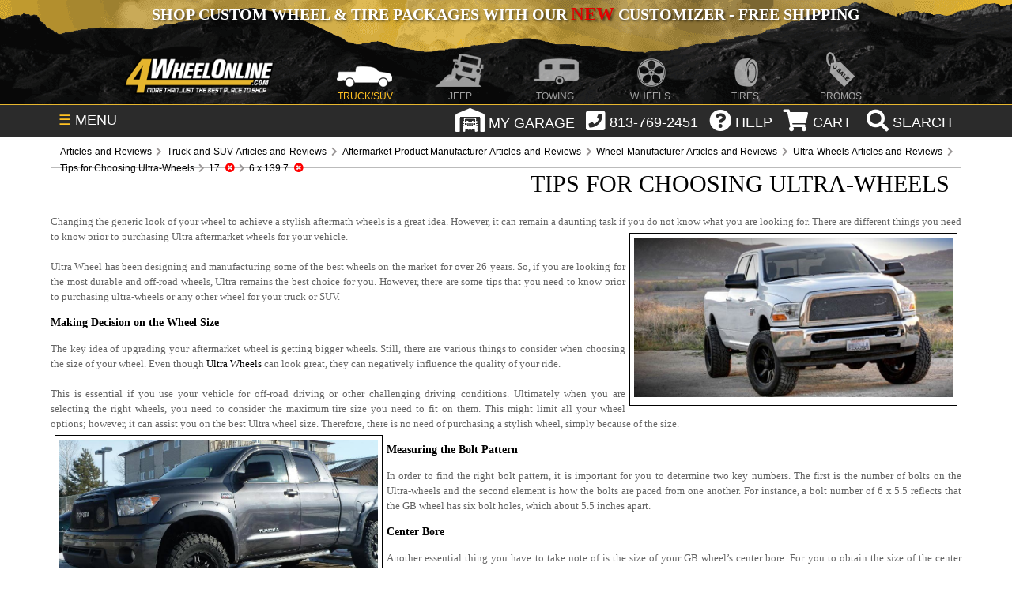

--- FILE ---
content_type: application/javascript
request_url: https://4wheelonline.com/assets/scripts.js
body_size: -60
content:
$(document).ready(function(){$('.product-info-tabs li').click(function(){$('.product-info-tabs li').removeClass('active');$(this).addClass('active');var tab=$(this).data('tab');$('.product-tabs').hide();$('#'+tab).show();});$('.view-part-number').click(function(e){e.preventDefault();$(this).hide();$('.partno-meta').show();});});

--- FILE ---
content_type: application/javascript
request_url: https://4wheelonline.com/js/sitejavascript.js
body_size: 7881
content:
$(function(){var isHomepage=false;var isMobile=false;var isSticky=false;var isClosed=true;var timer;var timer2;var menu_breakpoint=800;var border_width=$('#top_bar').css('border-bottom-width');border_width=parseInt(border_width)+1;if(window.innerWidth<menu_breakpoint){isMobile=true;}
setMenuClass();if(isMobile){$('.showhim li a').removeAttr('href');}
$('#shop-menu').mouseenter(function(){stopTimeout();if(!isHomepage&&isClosed||isMobile&&isClosed){showMenu();}});$('#shop-menu').click(function(){stopTimeout();if(isMobile&&isClosed){showMenu();}});$('#shop-menu').mouseleave(function(event){if(!$(event.relatedTarget).parents().closest('#shop-menu-container').length){timeoutMenu();}});$('#shop-menu-container').mouseenter(function(){stopTimeout();});$('#shop-menu-container').mouseleave(function(event){if(!$(event.relatedTarget).parents().closest('#shop-menu').length){timeoutMenu();}});$('.showhim').mouseenter(function(){var $this=$(this);var shopByBrand=$this.hasClass('shop_by_brand');timer2=setTimeout(function(){if(!shopByBrand){$('.mastermenuitem').removeClass('menu-active');$('.mainmenuitem').removeClass('nav-active');$('.showme').hide();if(isHomepage&&!isMobile){var corecenter_width=$('#corecenter').innerWidth();isClosed=false;$('#shop-menu-container').animate({"width":corecenter_width-(border_width*2)},"fast",function(){$('#shop-menu-container .showme').addClass('open');});}
$this.find('li').addClass('menu-active');$this.find('.showme').show();$this.find('.mainmenuitem').addClass('nav-active');}else if(shopByBrand&&isHomepage){close();}},150);}).mouseleave(function(){clearTimeout(timer2);});$('.showhim').click(function(event){var $this=$(this);console.log(event.target.nodeName);var showall=$this.find('h2').next();var node=showall.get(0).nodeName;if(event.target.nodeName=='LI'||event.target.nodeName=='SPAN'){if(node==="A"&&!isMobile){var href=showall.attr('href');window.location.href=href;}}});$('#close-menu-wrapper').click(function(){close();});var resizeId;var lastWidth=$(window).width();$(window).resize(function(){if(window.innerWidth<menu_breakpoint){isMobile=true;}else{isMobile=false;}
if(window.innerWidth!=lastWidth){setWidth();clearTimeout(resizeId);resizeId=setTimeout(setMenuClass,500);lastWidth=window.innerWidth;}else{setHeight();}});$(document).scroll(function(){var scroll=$(this).scrollTop();var height=$('#site-nav').innerHeight()+$('#top-promo').innerHeight();if(scroll>height&&!isHomepage&&!isMobile){$('#top_bar').addClass('fixed');$('#shop-menu-container').addClass('fixed');isSticky=true;}else if(!isHomepage&&!isMobile){$('#top_bar').removeClass('fixed');$('#shop-menu-container').removeClass('fixed');isSticky=false;}});function showMenu(){isClosed=false;$('#shop-menu-container').hide();if(!isHomepage){$('#shop-menu-container .showme').addClass('open');}
if(isMobile){$('body').css('overflow','hidden');}else{setBorderColor();}
showFirstShowhim();setWidth();setHeight();$('#shop-menu-container').slideDown();}
function setBorderColor(){var border_style=$('#top_bar').css('border-bottom-style');var border_color=$('#top_bar').css('border-bottom-color');$('#shop-menu-container').css('border-right-width',border_width);$('#shop-menu-container').css('border-bottom-width',border_width);$('#shop-menu-container').css('border-left-width',border_width);$('#shop-menu-container').css('border-right-style',border_style);$('#shop-menu-container').css('border-bottom-style',border_style);$('#shop-menu-container').css('border-left-style',border_style);$('#shop-menu-container').css('border-right-color',border_color);$('#shop-menu-container').css('border-bottom-color',border_color);$('#shop-menu-container').css('border-left-color',border_color);}
function showFirstShowhim(){if(isMobile||!isHomepage&&!isMobile){if(!$('.mainmenuitem').hasClass('nav-active')){$('.showhim').first().find('.showme').show();$('.showhim').first().find('.mainmenuitem').addClass('nav-active');}}}
function setHeight(){var windowHeight;if(isMobile){windowHeight=window.innerHeight;var masterHeight=$('.mastermenuitem').innerHeight();var closeWrapperHeight=$('#close-menu-wrapper').innerHeight();$('.mobile').css('height',windowHeight);$('.mobile .showme').css('height',windowHeight-masterHeight-closeWrapperHeight);$('.mobile .showme-nohim').css('height',windowHeight-masterHeight-closeWrapperHeight);$('.mobile .showhim-wrapper').css('height',windowHeight-masterHeight-closeWrapperHeight);}else{$('#shop-menu-container').css('height','500px');var shopMenuHeight=$('#shop-menu-container').css('height');$('.showme').css('height',shopMenuHeight);$('.showme-nohim').css('height',shopMenuHeight);$('.showhim-wrapper').css('height',shopMenuHeight);}}
function setWidth(){var corecenter_width=$('#corecenter').innerWidth();var showhim_wrapper_width=$('.showhim-wrapper').innerWidth();if(isHomepage&&!isMobile){if(!$('.showhim li').hasClass('.nav-active')){$('#shop-menu-container').css('width',showhim_wrapper_width);}else{$('#shop-menu-container').css('width',corecenter_width-(border_width*2));}
$('.col-70').css('width',corecenter_width-showhim_wrapper_width-20);$('.homepage .showme').css('width',corecenter_width-showhim_wrapper_width-(border_width*2));}else if(!isHomepage&&!isMobile){$('#shop-menu-container').css('width',corecenter_width-(border_width*2));}}
function setMenuClass(){$('#shop-menu-container').removeAttr('style');$('.showme').removeClass('open');$('.showme').removeAttr('style');$('#shop-menu-container').removeClass('mobile');$('#shop-menu-container').removeClass('homepage');if(isHomepage&&!isMobile){$('#shop-menu-container').addClass('homepage');$('.mastermenuitem').hide();$('#close-menu-wrapper').hide();$('.showme').hide();$('.mainmenuitem').removeClass('nav-active');$('#fw-holiday-banner').show();$('.nav_ul').css('margin-top','0');$('#top_bar').removeClass('fixed');showMenu();}else if(!isHomepage&&!isMobile){$('.mastermenuitem').hide();$('#close-menu-wrapper').hide();$('#fw-holiday-banner').show();$('.nav_ul').css('margin-top','0');$('#top_bar').removeClass('fixed');}else if(isMobile){if(isHomepage){$('.showme').css('width','70%');}
if(isSticky){$('#top_bar').removeClass('fixed');$('#shop-menu-container').removeClass('fixed');}
if(!isClosed){close();}else{$('#shop-menu-container').addClass('mobile');$('.mastermenuitem').show();$('#close-menu-wrapper').show();$('#fw-holiday-banner').hide();$('.nav_ul').css('margin-top','40px');$('#top_bar').addClass('fixed');}}}
function close(){$('.showme').removeClass('open');if(isHomepage&&!isMobile){var showhim_wrapper_width=$('.showhim-wrapper').innerWidth();$('#shop-menu-container').animate({"width":showhim_wrapper_width},"fast",function(){$('.mastermenuitem').removeClass('menu-active');$('.mainmenuitem').removeClass('nav-active');$('.showme').hide();isClosed=true;});}else{$('#shop-menu-container').slideUp("",function(){$('#shop-menu-container').removeAttr("style");$('body').css('overflow','auto');isClosed=true;});}}
function timeoutMenu(){timer=setTimeout(function(){close();},250);}
function stopTimeout(){clearTimeout(timer);}});function MM_swapImgRestore(){var i,x,a=document.MM_sr;for(i=0;a&&i<a.length&&(x=a[i])&&x.oSrc;i++)x.src=x.oSrc;}
function MM_preloadImages(){var d=document;if(d.images){if(!d.MM_p)d.MM_p=new Array();var i,j=d.MM_p.length,a=MM_preloadImages.arguments;for(i=0;i<a.length;i++)
if(a[i].indexOf("#")!=0){d.MM_p[j]=new Image;d.MM_p[j++].src=a[i];}}}
function MM_findObj(n,d){var p,i,x;if(!d)d=document;if((p=n.indexOf("?"))>0&&parent.frames.length){d=parent.frames[n.substring(p+1)].document;n=n.substring(0,p);}
if(!(x=d[n])&&d.all)x=d.all[n];for(i=0;!x&&i<d.forms.length;i++)x=d.forms[i][n];for(i=0;!x&&d.layers&&i<d.layers.length;i++)x=MM_findObj(n,d.layers[i].document);if(!x&&d.getElementById)x=d.getElementById(n);return x;}
function MM_swapImage(){var i,j=0,x,a=MM_swapImage.arguments;document.MM_sr=new Array;for(i=0;i<(a.length-2);i+=3)
if((x=MM_findObj(a[i]))!=null){document.MM_sr[j++]=x;if(!x.oSrc)x.oSrc=x.src;x.src=a[i+2];}}
var user;var domain;var suffix;function jemail(user,domain,suffix){document.write('<a href="'+'mailto:'+user+'@'+domain+'.'+suffix+'">'+user+'@'+domain+'.'+suffix+'</a>');}
jQuery(document).ready(function($){$('#CategoryImageSmall a,[class=ProductSmallImage] a,.SubCategoryImageSmall a, .popupimage').facebox({loading_image:'loading.gif',close_image:'closelabel.gif'})})
function CaptureLoginEmail()
{_ltk.SCA.CaptureEmail('txtEmail');}
function Minimum(obj,min)
{if(obj.value.length<min)
{alert('Three or more characters are required to perform a search.  Please enter search criteria using three or more characters.');}
else
{window.location='productsearch.aspx?searchstring='+document.getElementById('tfSearch').value;}}
$(document).ready(function()
{$('.hideshow1').click(function(){var name=$(this).attr('id').replace("-L","");if($(this).hasClass("hidden")){$(this).addClass("shown");$(this).removeClass("hidden");$('div#'+name).show(500);}else{$(this).addClass("hidden");$(this).removeClass("shown");$('div#'+name).hide(500);}});});function InitializeShowHide()
{jQuery(document).ready(function($){$('#CategoryImageSmall a,[class=ProductSmallImage] a, .popupimage').facebox({loading_image:'loading.gif',close_image:'closelabel.gif'})})
$('.hideshow').click(function(){var name=$(this).attr('id').replace("-L","");if($(this).hasClass("hidden")){$(this).addClass("shown");$(this).removeClass("hidden");$('div#'+name).show(500);}else{$(this).addClass("hidden");$(this).removeClass("shown");$('div#'+name).hide(500);}});}
function LoadSearch(page,keyword)
{var x=0;countsperpage=50;document.getElementById("searchresult").innerHTML="On going search please wait...";$.post("../../AjaxControls/CatProdSearch.aspx?CatId=0&pageNo="+page+"&CountPerPage="+countsperpage+"&keyword="+keyword,{x:x},function(data)
{if(data!="")
{document.getElementById("searchresult").innerHTML=data;}});}
function LoadProducts(catid,templateid)
{HidePageNumbers();countsperpage=document.getElementById('hdCountPerPage').value;if((templateid!=2)||(templateid!=4))
{LoadPageNumbers(catid,1,countsperpage,templateid);}}
function HidePageNumbers()
{$('#pagelinks').hide();}
function LoadProductList(catid,pageno,countsperpage,totalcount,templateid)
{InitializeShowHide();var browserName=navigator.appName;var browserVersion=navigator.appVersion.substring(0,1);if(browserName=='Microsoft Internet Explorer')
{if(browserVersion==4)
{countsperpage=3000;}}
$.post("../../AjaxControls/ProductDataLister.aspx?CategoryId="+catid+"&pageNo="+pageno+"&CountPerPage="+countsperpage+"&templateid="+templateid,{x:x},function(data)
{if(data.trim()!="")
{document.getElementById("placedatalisthere").innerHTML=data;LoadPageNumbers(catid,pageno,countsperpage,templateid);}
else
{document.getElementById("placedatalisthere").innerHTML="There are no products that match the vehicle and to call the support number 813-769-2451 for assistance with wheel and tire fitment.";}});}
function LoadPageNumbers(catid,pageno,countsperpage,templateid)
{var browserName=navigator.appName;var browserVersion=navigator.appVersion.substring(0,1);var ismulti=document.getElementById("hdIsMulti").value;var txtProd=document.getElementById("totalProducts");if(txtProd!=null){totalcount=document.getElementById("totalProducts").value;}
else{totalcount=0;loc=window.location+'';loc=loc.toLowerCase();if(loc.indexOf('myaccount.aspx')==-1){LeafOne=document.getElementById('LeafOne');if(LeafOne==null)
{$('#filterMessage').html('There are no products available for your selected vehicle. Please clear the filter or choose a new vehicle.');}}}
proceed=1;if(browserName=='Microsoft Internet Explorer')
{if(browserVersion>4)
{proceed=1;}
else
{proceed=0;}}
else
{proceed=1;}
if(ismulti==1)
{proceed=0;}
if(proceed==1)
{if(totalcount>0||totalcount==1)
{$.post("../../AjaxControls/pagenumbers.aspx?refId="+catid+"&pageNo="+pageno+"&CountPerPage="+countsperpage+"&TotalCount="+totalcount+"&templateid="+templateid,{x:x},function(data)
{if(data!="")
{if(document.getElementById("pagenumber1")!=null)
{}
if(document.getElementById("pagenumber2")!=null)
{}}});}}
InitializeShowHide();ShowCartItems();}
$(document).ready(function(){if(navigator.userAgent.match(/(iPad|iPhone|iPod touch);.*CPU.*OS 7_\d/i)){var selects=document.querySelectorAll("select");for(var i=0;i<selects.length;i++){selects[i].appendChild(document.createElement("optgroup"));}}});$(document).ready(function(){if($('#multi_cat_options').length>0){$('#multi_cat_options').append('<span>'+$('#multi_cat_options').attr('data-title')+'</span>');var prod_options=null;var prod_selector=null;if($('#multi_cat_options').hasClass('selector-radio')){prod_selector='selector-radio';}else if($('#multi_cat_options').hasClass('selector-dropdown')){prod_selector='selector-dropdown';}
if(prod_selector=='selector-radio'){$('#multi_cat_options').append('<ul></ul>');prod_options=$('#multi_cat_options ul');}else if(prod_selector=='selector-dropdown'){$('#multi_cat_options').append('<select></select>');prod_options=$('#multi_cat_options select');}
var cat_class=$('.catContainer');var count=$(cat_class).length-1;var selected_option=0;if($('#multi_cat_options').hasClass('show-all')){if(prod_selector=='selector-radio'){$('<li><input type="radio" name="select_option" value="all"><label class="option-text">Show All</label></li>').appendTo(prod_options);load_options(selected_option,count,cat_class);}else if(prod_selector=='selector-dropdown'){$('<option name="select_option" value="all"><label>Show All</option>').appendTo(prod_options);load_options(selected_option,count,cat_class);}}else{$(cat_class).hide();load_options(selected_option,count,cat_class);switch_product(selected_option,count,cat_class);}
$('#multi_cat_options input').eq(selected_option).attr('checked','checked');$('#multi_cat_options input[type=radio]').change(function(){if($(this).val()=='all'){$(cat_class).show().addClass('selected_option');}else{selected_option=$('#multi_cat_options input:checked').val();switch_product(selected_option,count,cat_class);}});$('#multi_cat_options select').change(function(){if($(this).val()=='all'){$(cat_class).show().addClass('selected_option');}else{selected_option=$('#multi_cat_options option:selected').val();switch_product(selected_option,count,cat_class);}});$('.option-text').hover(function(e){$(this).css('cursor','pointer');});$('.option-text').click(function(e){if(prod_selector=='selector-radio'){$(this).prev('input').click();}});}
function switch_product(s_prod,cnt,tc){$('.selected_option').removeClass('selected_option');$(tc).hide();$(tc).eq(s_prod).show().addClass('selected_option');}
function load_options(s_prod,cnt,tt){for(var i=0;i<=cnt;i++){var option_label=null;if($('.prod_Cat_Subname').length>=1){option_label=$('*[class=prod_Cat_Subname]').eq(i).find('span').text();}else if($('.cat_Cat_Subname').length>=1){option_label=$('*[class=cat_Cat_Subname]').eq(i).find('span').text();}else{option_label=$(tt).eq(i).find('.description5td').find('.OptionText').eq(0).text();}
if(prod_selector=='selector-radio'){$('<li><input type="radio" name="select_option" value="'+i+'"><label class="option-text">'+option_label+'</label></li>').appendTo(prod_options);}else if(prod_selector=='selector-dropdown'){$('<option name="select_option" value="'+i+'"><label class="option-text">'+option_label+'</option>').appendTo(prod_options);}}}});;(function(a){a.fn.rwdImageMaps=function(){var c=this;var b=function(){c.each(function(){if(typeof(a(this).attr("usemap"))=="undefined"){return}var e=this,d=a(e);a("<img />").load(function(){var g="width",m="height",n=d.attr(g),j=d.attr(m);if(!n||!j){var o=new Image();o.src=d.attr("src");if(!n){n=o.width}if(!j){j=o.height}}var f=d.width()/100,k=d.height()/100,i=d.attr("usemap").replace("#",""),l="coords";a('map[name="'+i+'"]').find("area").each(function(){var r=a(this);if(!r.data(l)){r.data(l,r.attr(l))}var q=r.data(l).split(","),p=new Array(q.length);for(var h=0;h<p.length;++h){if(h%2===0){p[h]=parseInt(((q[h]/n)*100)*f)}else{p[h]=parseInt(((q[h]/j)*100)*k)}}r.attr(l,p.toString())})}).attr("src",d.attr("src"))})};a(window).resize(b).trigger("resize");return this}})(jQuery);$(document).ready(function(e){$('img[usemap]').rwdImageMaps();});document.addEventListener("DOMContentLoaded",function(){var div,n,v=document.getElementsByClassName("youtube-player");for(n=0;n<v.length;n++){div=document.createElement("div");div.setAttribute("id",v[n].dataset.id);div.setAttribute("data-id",v[n].dataset.id);div.innerHTML=ytThumb(v[n].dataset.id);v[n].appendChild(div);};});function ytThumb(id){var thumb='<img src="https://img.youtube.com/vi/ID/hqdefault.jpg">',play='<div class="play"></div>';return thumb.replace("ID",id)+play;}
$(document).ready(function(){$('div').on('click','.youtube-player',function(){var div=document.getElementById(this.dataset.id);var parentDivRoot=$(this).parents("#facebox");if(parentDivRoot.length>0){return;}
else{var embed="https://www.youtube.com/embed/"+this.dataset.id+"?rel=0&autoplay=1";}
var iframe=document.createElement("iframe");iframe.setAttribute("src",embed);iframe.setAttribute("frameborder","0");iframe.setAttribute("allowfullscreen","1");div.parentNode.replaceChild(iframe,div);});$(document).bind('reveal.facebox',function(){var srcid=(this.activeElement.hash.substring(1));var jsrc=$('#'+srcid+' :first-child');var srcdiv=document.getElementById(srcid);jsrc[0].className="";var vidid=jsrc[1].id;var div=document.getElementById(vidid);var embed="https://www.youtube.com/embed/"+vidid+"?rel=0&autoplay=1";var iframe=document.createElement("iframe");iframe.setAttribute("src",embed);iframe.setAttribute("frameborder","0");iframe.setAttribute("allowfullscreen","1");div.parentNode.replaceChild(iframe,div);});$(document).bind('afterClose.facebox',function(){var vid=jQuery('.popup iframe[src*="youtube"]');if(vid.length>0){var srcvid=vid.attr('src');vid.attr('src','');vid.attr('src',srcvid);}});});"use strict";var d=Object.assign||function(e){for(var t=1;t<arguments.length;t++){var r=arguments[t];for(var o in r)Object.prototype.hasOwnProperty.call(r,o)&&(e[o]=r[o])}return e},yall=function(e){var o=function(o){if("IMG"===o.tagName){var e=o.parentNode;if("PICTURE"===e.tagName&&[].slice.call(e.querySelectorAll("source")).forEach(function(e){return t(e)}),!0===a.asyncDecodeSupport&&!0===a.replaceWithSupport){var n=new Image;t(n,o),n.decode().then(function(){for(var e=0;e<o.attributes.length;e++){var t=o.attributes[e].name,r=o.attributes[e].value;-1===a.ignoredImgAttributes.indexOf(t)&&n.setAttribute(t,r)}o.replaceWith(n)})}else t(o)}"VIDEO"===o.tagName&&([].slice.call(o.querySelectorAll("source")).forEach(function(e){return t(e)}),o.load(),o.play()),"IFRAME"===o.tagName&&(o.src=o.dataset.src,o.removeAttribute("data-src"))},t=function(e){var t=(1<arguments.length&&void 0!==arguments[1]&&arguments[1]).dataset||e.dataset;for(var r in t)-1!==a.acceptedDataAttributes.indexOf("data-"+r)&&(e.setAttribute(r,t[r]),e.removeAttribute("data-"+r))},r=function yallBack(){var e=!1;!1===e&&0<l.length&&(e=!0,setTimeout(function(){l.forEach(function(t){t.getBoundingClientRect().top<=window.innerHeight+i.threshold&&t.getBoundingClientRect().bottom>=-i.threshold&&"none"!==getComputedStyle(t).display&&(!0===i.idlyLoad&&!0===a.idleCallbackSupport?requestIdleCallback(function(){o(t)},c):o(t),t.classList.remove(i.lazyClass),l=l.filter(function(e){return e!==t}))}),e=!1,0===l.length&&!1===i.observeChanges&&a.eventsToBind.forEach(function(e){return e[0].removeEventListener(e[1],yallBack)})},i.throttleTime))},n=new Image,a={intersectionObserverSupport:"IntersectionObserver"in window&&"IntersectionObserverEntry"in window&&"intersectionRatio"in window.IntersectionObserverEntry.prototype,mutationObserverSupport:"MutationObserver"in window,idleCallbackSupport:"requestIdleCallback"in window,asyncDecodeSupport:"decode"in n,replaceWithSupport:"replaceWith"in n,ignoredImgAttributes:["data-src","data-sizes","data-media","data-srcset","src","srcset"],acceptedDataAttributes:["data-src","data-sizes","data-media","data-srcset"],eventsToBind:[[document,"scroll"],[document,"touchmove"],[window,"resize"],[window,"orientationchange"]]},i=d({lazyClass:"lazy",throttleTime:200,idlyLoad:!1,idleLoadTimeout:100,threshold:200,observeChanges:!1,observeRootSelector:"body",mutationObserverOptions:{childList:!0}},e),s="img."+i.lazyClass+",video."+i.lazyClass+",iframe."+i.lazyClass,c={timeout:i.idleLoadTimeout},l=[].slice.call(document.querySelectorAll(s));if(!0===a.intersectionObserverSupport){var u=new IntersectionObserver(function(e,r){e.forEach(function(e){if(!0===e.isIntersecting||0<e.intersectionRatio){var t=e.target;!0===i.idlyLoad&&!0===a.idleCallbackSupport?requestIdleCallback(function(){o(t)},c):o(t),t.classList.remove(i.lazyClass),r.unobserve(t),l=l.filter(function(e){return e!==t})}})},{rootMargin:i.threshold+"px 0%"});l.forEach(function(e){return u.observe(e)})}else a.eventsToBind.forEach(function(e){return e[0].addEventListener(e[1],r)}),r();!0===a.mutationObserverSupport&&!0===i.observeChanges&&new MutationObserver(function(e){e.forEach(function(e){[].slice.call(document.querySelectorAll(s)).forEach(function(e){-1===l.indexOf(e)&&(l.push(e),!0===a.intersectionObserverSupport?u.observe(e):r())})})}).observe(document.querySelector(i.observeRootSelector),i.mutationObserverOptions)};function waitForElement(){if(typeof yall!=="undefined"){yall({observeChanges:false});}
else{setTimeout(waitForElement,250);}}
waitForElement();$(document).ready(function(){getUTCDate();checkPromos("promoFilteringContainer");createFilteringOptions("promoControlOptions");addControls();hideUpcomingPromos("newPromos");hideExpiredPromos("expiredPromos");filterByURL();finishLoading("loading");});var promoContainer,optionsContainer,filterTypes,$promos,$rebates,$coupons,$freeGifts,$sales,today,promosEndingSoon=[];function getUTCDate(){today=new Date();var date=today.getDate();var month=today.getMonth()+1;var year=today.getFullYear();if(date<10){date="0"+date;}
if(month<10){month="0"+month;}
today=year+"-"+month+"-"+date;today=new Date(today);}
function getDateDifference(inputDate){var milisecondsPerDay=1000*60*60*24;return Math.round((inputDate-today)/milisecondsPerDay,0);}
function checkPromos(promoContainerID){promoContainer=document.getElementById(promoContainerID);$promos=$(promoContainer).children(".promoBlock");$rebates=$(promoContainer).children(".promoBlock.rebate");$coupons=$(promoContainer).children(".promoBlock.coupon");$freeGifts=$(promoContainer).children(".promoBlock.freeGift");$sales=$(promoContainer).children(".promoBlock.sale");$promos.each(function(){var endDate=this.getAttribute("data-enddate");if(endDate!=null){var year=endDate.slice(0,4);var month=(endDate.slice(4,6)-1);var day=endDate.slice(6,8);var date=new Date(year,month,day);var months=["January","February","March","April","May","June","July","August","September","October","November","December"];date.setDate(date.getDate()-1);var dayString=date.getDate().toString();switch(dayString.substr(dayString.length-1)){case"0":dayString=dayString+"th";break;case"1":dayString=dayString+"st";break;case"2":dayString=dayString+"nd";break;case"3":dayString=dayString+"rd";break;case"4":dayString=dayString+"th";break;case"5":dayString=dayString+"th";break;case"6":dayString=dayString+"th";break;case"7":dayString=dayString+"th";break;case"8":dayString=dayString+"th";break;case"9":dayString=dayString+"th";break;}
month=months[date.getMonth()];var dateString=month+" "+dayString+", "+date.getFullYear();$(this).append("<div class='promo-endDate'><p>Ends "+dateString+"</p></div>")}});}
function createFilteringOptions(containerID){optionsContainer=document.getElementById(containerID);filterTypes=document.createElement("div");filterTypes.id="filterTypes";$("#controlOptions").append("<div class='filterOption' id='showAll'><p>Show All</p></div>");if($rebates.length>0){$(filterTypes).append("<div class='filterOption' id='rebate'><p>Rebates</p></div>");};if($coupons.length>0){$(filterTypes).append("<div class='filterOption' id='coupon'><p>Coupons</p></div>");};if($freeGifts.length>0){$(filterTypes).append("<div class='filterOption' id='freeGift'><p>Free Gifts</p></div>");};if($sales.length>0){$(filterTypes).append("<div class='filterOption' id='sale'><p>Sales</p></div>");};$("#showAll").prepend("<img src='/images/promos/effects/check-box-unchecked.png'>");$(filterTypes).children(".filterOption").prepend("<img src='/images/promos/effects/check-box-unchecked.png'>");$(filterTypes).appendTo(optionsContainer);$(optionsContainer).show();toggleButton($("#showAll"));}
function createSortingOptions(){$("#controlOptions").append("<div class='sortOption' id='endingSoon'><p>Show Promos Ending Soon First</p></div>");$("#controlOptions").children(".sortOption").prepend("<img src='/images/promos/effects/check-box-unchecked.png'>");}
function addControls(){$("#showAll").on("click",function(){if($(this).hasClass("on")==false){var showAll=this;$(filterTypes).children(".filterOption").each(function(){$(this).removeClass("on");var $image=$(this).children("img");var unchecked="/images/promos/effects/check-box-unchecked.png";$image.attr("src",unchecked);});toggleButton(showAll);$(promoContainer).children(".promoBlock").show();$(promoContainer).children(".promoBlock").addClass("displayed");}});$(filterTypes).children(".filterOption").on("click",function(){if($("#showAll").hasClass("on")){toggleButton($("#showAll"));$(promoContainer).children(".promoBlock").toggle();$(promoContainer).children(".promoBlock").removeClass("displayed");$(promoContainer).children(".promoBlock."+this.id).toggle();$(promoContainer).children(".promoBlock."+this.id).toggleClass("displayed");toggleButton(this);}else if($(this).hasClass("on")&&$(".filterOption.on").length==1){return;}else{$(promoContainer).children(".promoBlock."+this.id).toggle();$(promoContainer).children(".promoBlock."+this.id).toggleClass("displayed");toggleButton(this);}});}
function sortPromos(sortMethod){var sortArray=[];switch(sortMethod){case"endingSoon":var $promosEndingSoon=$promos.children(".promo-endDate");$promosEndingSoon.each(function(index){if($(this).children(".dateDifference").data("count")!=null&&$(this).children(".dateDifference").data("count")>0){sortArray.push($(this).children(".dateDifference"));}});sortArray.sort(function(a,b){a=$(a).data("count");b=$(b).data("count");return b-a;});for(var i=0;i<sortArray.length;i++){$(sortArray[i]).parents(".promoBlock").detach().prependTo(promoContainer);}
break;};}
function toggleButton(button){var $image=$(button).children("img");var checked="/images/promos/effects/check-box-checked.png";var unchecked="/images/promos/effects/check-box-unchecked.png";$(button).toggleClass("on");if($image.attr("src")==checked){$image.attr("src",unchecked);}else{$image.attr("src",checked);}}
function hideExpiredPromos(expiredPromosContainerID){$(promoContainer).after("<div id='"+expiredPromosContainerID+"' style='display: none;'></div>");var $promosWithDates=$promos.children(".promo-endDate");$promos.each(function(){var endDate=this.getAttribute("data-enddate");if(endDate!=null){if(serverFullDayTime>endDate){$(this).detach().appendTo("#"+expiredPromosContainerID);};}});$promos=$(promoContainer).children(".promoBlock");}
function hideUpcomingPromos(newPromosContainerID){$(promoContainer).after("<div id='"+newPromosContainerID+"' style='display: none;'></div>");$promos.each(function(){var startDate=this.getAttribute("data-startdate");if(serverFullDayTime<startDate){$(this).detach();$(this).prependTo("#"+newPromosContainerID);};});$promos=$(promoContainer).children(".promoBlock");$promos.addClass("displayed");}
function shufflePromos(){var randomNumber;for(var i=0;i<$promos.length;i++){randomNumber=randomNumberFromInterval(1,$promos.length);$($promos[randomNumber]).detach();$($promos[randomNumber]).prependTo(promoContainer);}
if(promosEndingSoon.length>0){for(var i=0;i<promosEndingSoon.length;i++){$(promosEndingSoon[i]).detach();$(promosEndingSoon[i]).prependTo(promoContainer);}}}
function filterByURL(){var url=window.location.href;if(url.indexOf("?")!=-1){var filterQuery=url.substring(url.indexOf("?")+1,url.length);var filterCategories=filterQuery.split(",");for(var i=0;i<$promos.length;i++){if(typeof $($promos[i]).data("categories")=="undefined"){$($promos[i]).detach();}else if(typeof $($promos[i]).data("categories")!="undefined"){var filtersMatched=0;for(var j=0;j<filterCategories.length;j++){var currentFilter=filterCategories[j];var promoCategories=$promos[i].dataset.categories.split(", ");for(var k=0;k<promoCategories.length;k++){if(filterCategories[j]==promoCategories[k]){filtersMatched++;}}}
if(filtersMatched==0){$($promos[i]).detach();}}}
if($("#promoFilteringContainer").children().length==0){for(var i=0;i<$promos.length;i++){$($promos[i]).appendTo("#promoFilteringContainer");}}else{$("#promoFilteringContainer").before("<!--p style='font-size:16px;font-weight:bold;text-align:center;'><a href='/Promotions.236154' style='text-decoration:none;background-color:#e7b72f;padding:5px 20px;color:#000000;'>See all of our Promos!</a></p-->");$promos=$("#promoFilteringContainer").children(".promoBlock");}}}
function randomNumberFromInterval(min,max){return Math.floor(Math.random()*(max-min+1)+min);}
function finishLoading(loadingClass){$(promoContainer).removeClass(loadingClass);}
$('#cat_Description2:has(span:empty)').hide();$('.product-meta-description:empty').hide();$(document).ready(function classTable(){if($("#desc-5-spec-table").width()<400){$("#desc-5-spec-table").addClass("desc-5-spec-table-mobilized");}
else if($("#desc-5-spec-table").width()>=400){$("#desc-5-spec-table").removeClass("desc-5-spec-table-mobilized");}});

--- FILE ---
content_type: application/javascript
request_url: https://4wheelonline.com/js/4wheelServices.js
body_size: 924
content:
function retrieveSites(callbackString,siteToSelect)
{getReturnCode("/4wheelservices.aspx?function=RetrieveSites&callback="+callbackString+"&siteToSelect="+siteToSelect);}
function createSite(menuId,siteName,siteTitle,siteSubtitle,siteDomain,siteDescription)
{disableButton(actionButton.id);getReturnCode("/4wheelservices.aspx?function=CreateSite&menuId="+menuId+"&siteName="+siteName+"&siteTitle="+siteTitle+"&siteSubtitle="+siteSubtitle+"&siteDomain="+siteDomain+"&siteDescription="+siteDescription);}
function editSite(menuId,siteId,siteName,siteTitle,siteSubtitle,siteDomain,siteDescription)
{disableButton(actionButton.id);getReturnCode("/4wheelservices.aspx?function=EditSite&menuId="+menuId+"&siteName="+siteName+"&siteId="+siteId+"&siteTitle="+siteTitle+"&siteSubtitle="+siteSubtitle+"&siteDomain="+siteDomain+"&siteDescription="+siteDescription);}
function removeSite(menuId,siteId)
{disableButton(actionButton.id);getReturnCode("/4wheelservices.aspx?function=RemoveSite&menuId="+menuId+"&siteId="+siteId);}
function refreshSiteDetails(siteId)
{disableButton(actionButton.id);clearSiteDetails();getReturnCode("/4wheelservices.aspx?function=RefreshSiteDetails&siteId="+siteId);}
function searchCustomers(siteId,searchString)
{disableButton("btSearch");clearSUStatusMessage();getReturnCode("/4wheelservices.aspx?function=SearchCustomers&siteId="+siteId+"&searchString="+searchString);}
function retrieveAllProducts(callbackString,sortBy,startRange,endRange,searchTerms)
{getReturnCode("/4wheelservices.aspx?function=RetrieveAllProducts&callback="+callbackString+"&sortBy="+sortBy+"&startRange="+startRange+"&endRange="+endRange+"&searchTerms="+searchTerms);}
function retrieveProducts(callbackString,siteId,categoryId,sortBy,pageNumber,productsPerPage,searchTerms)
{getReturnCode("/4wheelservices.aspx?function=RetrieveProducts&callback="+callbackString+"&sortBy="+sortBy+"&pageNumber="+pageNumber+"&productsPerPage="+productsPerPage+"&searchTerms="+searchTerms+"&siteId="+siteId+"&categoryId="+categoryId);}
function retrieveProductInfo(callbackString,productId)
{getReturnCode("/4wheelservices.aspx?function=RetrieveProductInfo&callback="+callbackString+"&productId="+productId);}
function retrieveCategories(callbackString,siteId,parentCategoryId,categoryDepth)
{if(parentCategoryId==null){parentCategoryId=-1;}
getReturnCode("/4wheelservices.aspx?function=RetrieveCategories&callback="+callbackString+"&siteId="+siteId+"&parentCategoryId="+parentCategoryId+"&categoryDepth="+categoryDepth);}
function getProductCategoryHierarchies(callbackString,productId,siteId)
{getReturnCode("/4wheelservices.aspx?function=GetProductCategoryHierarchies&callback="+callbackString+"&productId="+productId+"&siteId="+siteId);}
function retrieveRelatedProducts(callbackString,productId,siteId)
{getReturnCode("/4wheelservices.aspx?function=RetrieveRelatedProducts&callback="+callbackString+"&productId="+productId+"&siteId="+siteId);}
function removeProductRelationship(callbackString,productId,relatedId)
{getReturnCode("/4wheelservices.aspx?function=RemoveProductRelationship&callback="+callbackString+"&productId="+productId+"&relatedId="+relatedId);}
function relateProducts(callbackString,productId,productsToRelate)
{getReturnCode("/4wheelservices.aspx?function=RelateProducts&callback="+callbackString+"&productId="+productId+"&productsToRelate="+productsToRelate);}
function associateProductsWithCategory(callbackString,targetCategoryId,productsToAssociate)
{getReturnCode("/4wheelservices.aspx?function=AssociateProductsWithCategory&callback="+callbackString+"&targetCategoryId="+targetCategoryId+"&productsToAssociate="+productsToAssociate);}
function copyProductsIntoCategory(callbackString,targetCategoryId,productsToCopy)
{getReturnCode("/4wheelservices.aspx?function=CopyProductsIntoCategory&callback="+callbackString+"&targetCategoryId="+targetCategoryId+"&productsToCopy="+productsToCopy);}
function retrieveCategoryInfo(callbackString,categoryId)
{getReturnCode("/4wheelservices.aspx?function=RetrieveCategoryInfo&callback="+callbackString+"&categoryId="+categoryId);}
function copyCategoryIntoCategory(callbackString,siteId,sourceCategoryId,targetCategoryId,includeSubcategories,includeProducts,copyProducts)
{var queryString="4wheelservices.aspx?function=CopyCategoryIntoCategory&callback="+callbackString+"&siteId="+siteId+"&sourceCategoryId="+sourceCategoryId+"&targetCategoryId="+targetCategoryId;if(includeSubcategories)
{queryString+="&includeSubcategories=yes";}
if(includeProducts)
{queryString+="&includeProducts=yes"
if(copyProducts)
{queryString+="&copyProducts=yes";}}
getReturnCode(queryString);}
function reorderRelatedProduct(callbackString,siteId,productId,relatedId,direction)
{getReturnCode("/4wheelservices.aspx?function=ReorderRelatedProduct&callback="+callbackString+"&siteId="+siteId+"&productId="+productId+"&relatedId="+relatedId+"&direction="+direction);}
function removeProductsFromCategory(callbackString,categoryId,productList)
{getReturnCode("/4wheelservices.aspx?function=RemoveProductsFromCategory&callback="+callbackString+"&categoryId="+categoryId+"&productList="+productList);}
function deleteProducts(callbackString,siteId,productList)
{getReturnCode("/4wheelservices.aspx?function=DeleteProducts&callback="+callbackString+"&siteId="+siteId+"&productList="+productList);}
function checkProductImageExistence(callbackString,filename)
{getReturnCode("/4wheelservices.aspx?function=CheckProductImageExistence&callback="+callbackString+"&filename="+filename);}
function checkCategoryImageExistence(callbackString,filename)
{getReturnCode("/4wheelservices.aspx?function=CheckCategoryImageExistence&callback="+callbackString+"&filename="+filename);}
function deleteCategory(callbackString,categoryId)
{getReturnCode("/4wheelservices.aspx?function=DeleteCategory&callback="+callbackString+"&categoryId="+categoryId);}
function retrieveOwnerSites(callbackString,productId)
{getReturnCode("/4wheelservices.aspx?function=RetrieveOwnerSites&callback="+callbackString+"&productId="+productId);}
function toggleProductStatus(callbackString,productId,statusFlag)
{getReturnCode("/4wheelservices.aspx?function=ToggleProductStatus&callback="+callbackString+"&productId="+productId+"&productStatus="+statusFlag);}
function CheckoutAcimaServices(dt){getReturnCode("/4wheelservices.aspx?function=CheckoutACIMA&dt="+dt);}
function GetProductMarketCopy(productId){getReturnCode("/4wheelservices.aspx?function=GetProductMarketCopy&productId="+productId);}
function GetProductDetaisTabs(catid,productId){if(productId==null){productId=0;}
getReturnCode("/4wheelservices.aspx?function=GetLeafCatProductDetails&catid="+catid+"&productId="+productId);}

--- FILE ---
content_type: application/javascript
request_url: https://4wheelonline.com/js/ProductReview.js
body_size: 989
content:
function setRatings(ctrl)
{var ratingIds;var rIds;ratingIds=document.getElementById('RateIds').value;rIds=ratingIds.split(',');var allSelected='';var hasChecked;for(x=0;x<rIds.length;x++)
{hasChecked=false;var elements=document.getElementsByName('rating'+rIds[x]);for(var i=0,l=elements.length;i<l;i++)
{if(elements[i].checked)
{allSelected=allSelected+(elements[i].value+',');hasChecked=true;}}
if(!hasChecked)
{allSelected=allSelected+'0'+',';}}
document.getElementById('actualRateIds').value=allSelected;}
function validateReview()
{var proceed;proceed=true;strcomment=document.getElementById('txtComments').value;strtitle=document.getElementById('txtReviewTitle').value;if(strtitle.trim()=='')
{proceed=false;alert('Please enter the title of your review.');}
if(strcomment.trim()=='')
{proceed=false;alert('Please enter your comment.');}
return proceed;}
function SetTextCount()
{strcomment=document.getElementById('txtComments').value;if((3000-strcomment.length)>0)
{charsLength=3000-strcomment.length;document.getElementById('charsleft').innerHTML=charsLength+' characters left';}
else
{document.getElementById('charsleft').innerHTML='0 characters left, text beyond 3000 will be excluded';}}
function RemoveHTMLTags()
{txtComments=document.getElementById('txtComments').value;while((txtComments.indexOf('<')>-1)&&(txtComments.indexOf('>')>-1))
{txtComments=txtComments.replace('<','&lt;');txtComments=txtComments.replace('>','&gt;');document.getElementById('txtComments').value=txtComments;}
txtReviewTitle=document.getElementById('txtReviewTitle').value;while((txtReviewTitle.indexOf('<')>-1)&&(txtReviewTitle.indexOf('>')>-1))
{txtReviewTitle=txtReviewTitle.replace('<','&lt;');txtReviewTitle=txtReviewTitle.replace('>','&gt;');document.getElementById('txtReviewTitle').value=txtReviewTitle;}}
function ReloadReviews(categoryId,sortBy,productId){resetScrollValues(categoryId);$.post("../../AjaxControls/ProductReviews.aspx?categoryId="+categoryId+'&sortBy='+sortBy+'&productId='+productId,{CategoryId:categoryId,SortBy:sortBy},function(data){if(data!=""){document.getElementById('reviewlist-'+categoryId).innerHTML=data;}});}
function SubmitIsHelpful(ishelpful,prid,cid,mode)
{if(mode.indexOf('disabled')==-1)
{$.post("../../AjaxControls/IsHelpful.aspx",{cid:cid,prid:prid,ishelpful:ishelpful},function(data)
{if(data!="")
{document.getElementById('review-'+prid).innerHTML=data;}});}}
function resetScrollValues(catid){var scrollheight=$('#reviewlist-'+catid).innerHeight();scrollheight=scrollheight-(scrollheight*0.20);document.getElementById('scrollLimit-'+catid).value=scrollheight;document.getElementById('reviewPageNo-'+catid).value=2;}
function btnOnClick(catid){prodId=document.getElementById('ProductId').value;ReloadReviews(catid,1,prodId);resetScrollValues(catid);var modal=document.getElementById('myModal-'+catid);modal.style.display="block";var rtab=document.getElementById('tab-reviews');rtab.style.display="block";$(window).on('click touchstart',function(event){if(event.target==modal){modal.style.display="none";rtab.style.display="none";}})}
function LoadProductReviewPage(divControl,divCatId,categoryId,productId){var sortBy=document.getElementById('ddOrderby-'+categoryId).value;document.getElementById('scrollvalue-'+categoryId).value=divControl.scrollTop;var scrollLimit=parseInt(document.getElementById('scrollLimit-'+categoryId).value);var pageNo=parseInt(document.getElementById('reviewPageNo-'+categoryId).value);loadStatus=document.getElementById('loadStatus-'+categoryId).value;if(divControl.scrollTop>scrollLimit){if(loadStatus==''){document.getElementById('loadStatus-'+categoryId).value='Loading...';$.post("../../AjaxControls/ProductReviews.aspx?categoryId="+categoryId+'&ProductId='+productId+'&sortBy='+sortBy+'&pageNo='+pageNo,{CategoryId:categoryId,SortBy:sortBy,pageNo:pageNo},function(data){if(data!=""){var scrollheight=$('#reviewlist-'+categoryId).innerHeight()*2;document.getElementById('scrollLimit-'+categoryId).value=parseInt(scrollLimit)+(scrollheight*.8);document.getElementById('reviewPageNo-'+categoryId).value=parseInt(pageNo)+1;document.getElementById('reviewpage-'+categoryId+'-'+pageNo).innerHTML=data;document.getElementById('loadStatus-'+categoryId).value='';}});}}}